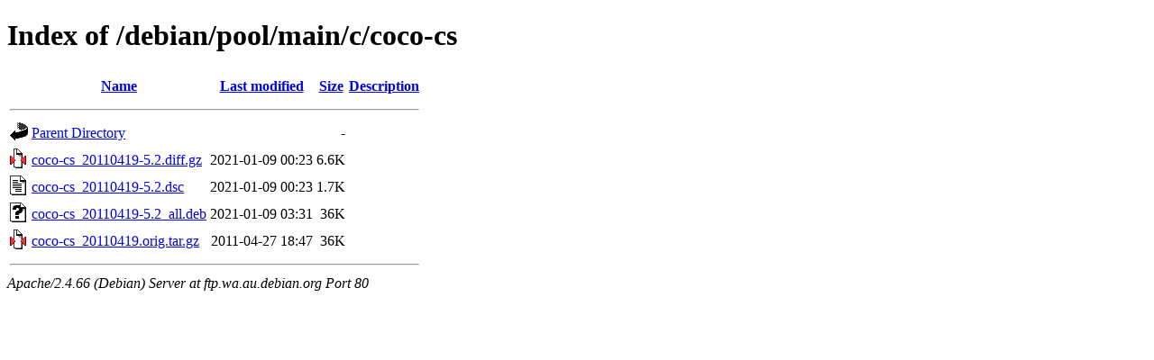

--- FILE ---
content_type: text/html;charset=UTF-8
request_url: http://ftp.wa.au.debian.org/debian/pool/main/c/coco-cs/?C=N;O=A
body_size: 599
content:
<!DOCTYPE HTML PUBLIC "-//W3C//DTD HTML 4.01//EN" "http://www.w3.org/TR/html4/strict.dtd">
<html>
 <head>
  <title>Index of /debian/pool/main/c/coco-cs</title>
 </head>
 <body>
<h1>Index of /debian/pool/main/c/coco-cs</h1>
  <table>
   <tr><th valign="top"><img src="/icons/blank.gif" alt="[ICO]"></th><th><a href="?C=N;O=D">Name</a></th><th><a href="?C=M;O=A">Last modified</a></th><th><a href="?C=S;O=A">Size</a></th><th><a href="?C=D;O=A">Description</a></th></tr>
   <tr><th colspan="5"><hr></th></tr>
<tr><td valign="top"><img src="/icons/back.gif" alt="[PARENTDIR]"></td><td><a href="/debian/pool/main/c/">Parent Directory</a></td><td>&nbsp;</td><td align="right">  - </td><td>&nbsp;</td></tr>
<tr><td valign="top"><img src="/icons/compressed.gif" alt="[   ]"></td><td><a href="coco-cs_20110419-5.2.diff.gz">coco-cs_20110419-5.2.diff.gz</a></td><td align="right">2021-01-09 00:23  </td><td align="right">6.6K</td><td>&nbsp;</td></tr>
<tr><td valign="top"><img src="/icons/text.gif" alt="[TXT]"></td><td><a href="coco-cs_20110419-5.2.dsc">coco-cs_20110419-5.2.dsc</a></td><td align="right">2021-01-09 00:23  </td><td align="right">1.7K</td><td>&nbsp;</td></tr>
<tr><td valign="top"><img src="/icons/unknown.gif" alt="[   ]"></td><td><a href="coco-cs_20110419-5.2_all.deb">coco-cs_20110419-5.2_all.deb</a></td><td align="right">2021-01-09 03:31  </td><td align="right"> 36K</td><td>&nbsp;</td></tr>
<tr><td valign="top"><img src="/icons/compressed.gif" alt="[   ]"></td><td><a href="coco-cs_20110419.orig.tar.gz">coco-cs_20110419.orig.tar.gz</a></td><td align="right">2011-04-27 18:47  </td><td align="right"> 36K</td><td>&nbsp;</td></tr>
   <tr><th colspan="5"><hr></th></tr>
</table>
<address>Apache/2.4.66 (Debian) Server at ftp.wa.au.debian.org Port 80</address>
</body></html>
